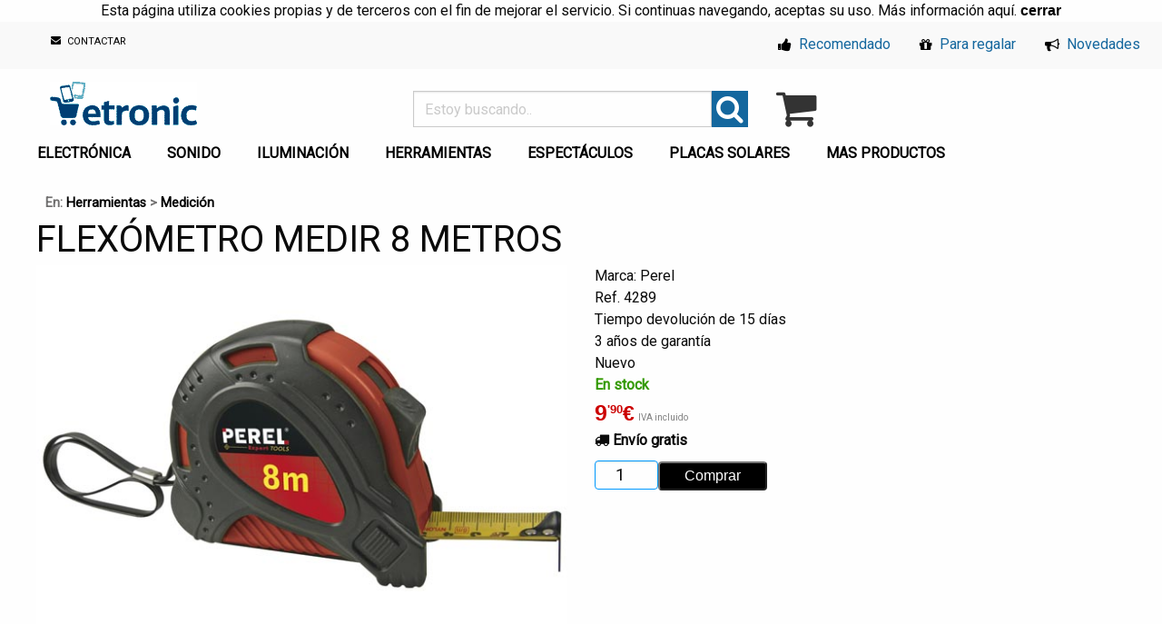

--- FILE ---
content_type: text/html; charset=UTF-8
request_url: https://www.etronic.es/produc/Medici%C3%B3n/FLEX%C3%93METRO-MEDIR-8-METROS-4289.html
body_size: 12219
content:
<!doctype html><html lang="es"><head><meta charset="utf-8"><meta name="robots" content="index,follow"/><meta name="Author" content="Etronic.es"/><link href="/imagenes/icono.ico" type="image/x-icon" rel="shortcut icon"/><meta name="description" content="<ul>
	<li>cinta de alta calidad con revestimiento en nylon</li>
	<li>carcasa con revestimiento de "/><meta property="og:url" content="https://www.etronic.es/produc/Medici%C3%B3n/FLEX%C3%93METRO-MEDIR-8-METROS-4289.html"/><meta property="og:type" content="venta.venta"/><meta property="fb:admins" content="251107568248575"/><meta property="og:title" content="🌟 FLEXÓMETRO MEDIR 8 METROS"/><meta property="og:description" content="cinta de alta calidad con revestimiento en nylon por 9,90€"/><meta property="og:image" content="https://www.etronic.es/img_productos/18/4289_1.jpg"/><meta name="twitter:site" content="@Etronic_es"/><meta name="twitter:creator" content="@Etronic_es"/><meta name="Keywords" content="Tienda electrónica, iluminación, sonido, show, maquina humo, burbujas, herramientas, pompas"/><title>FLEXÓMETRO MEDIR 8 METROS</title><meta name="viewport" content="width=device-width,initial-scale=1.0"/><link rel="stylesheet" href="https://www.etronic.es/css/foundation.min.css?1.1.5"/><link rel="stylesheet" href="/01.css?1.6.8"/><!-- Analytics --><script async src="https://www.googletagmanager.com/gtag/js?id=UA-825299-1"></script><script>window.dataLayer=window.dataLayer || [];function gtag(){dataLayer.push(arguments);}gtag('js',new Date());gtag('config','UA-825299-1',{'optimize_id':'GTM-PD2FMS2'});</script></head><body><script src="https://ajax.googleapis.com/ajax/libs/jquery/3.4.1/jquery.min.js"></script>
<aside id="avisoCookies" align="center">Esta página utiliza cookies propias y de terceros con el fin de mejorar el servicio. Si continuas navegando, aceptas su uso. Más información <a href="https://www.etronic.es/condiciones/" rel="nofollow">aquí</a>.
<button id="aceptarCookies"><a><b>cerrar</b></a></aside><div class="top-bar hide-for-small-only"><div class="top-bar-left"><ul class="menu"><li class="menu-text"><!--<span class="hide-for-small-only hide-for-medium-only">Atención al cliente:</span> <i class="fa fa-whatsapp green"></i> <span class="hide-for-small-only"></span>--> <span class="horario hide-for-small-only hide-for-medium-only"></span></li><li><a href="/contacto" class="conta hide-for-small-only"><i class="fa fa-envelope sobre"></i> CONTACTAR</a></li></ul></div><div class="top-bar-right"><ul class="menu"><li><a href="/recomendado" class="menucha"><i class="fa fa-thumbs-up ico"></i> Recomendado</a></li><li><a href="/para-regalar" class="menucha"><i class="fa fa-gift ico"></i> Para regalar</a></li><li><a href="/novedades" class="menucha"><i class="fa fa-bullhorn ico"></i> Novedades</a></li></ul></div></div><br class="hide-for-small-only">
<div class="row"><div class="medium-12 large-12 show-for-small-only menum" align="center"><i id="menumo" class="fa fa-bars fa-2x" style="float:left"></i> <a href="/"><img src="/imagenes/logot.png" alt="miles productos venta"/></a> <a href="/carrito.php"><i class="fa fa-shopping-cart carro fa-2x" title="Ver carro o terminar la compra" style="float:right"></i><span id="carrom"></span></a></div><div class="column medium-4 large-4 hide-for-small-only"><div class=""><a href="/"><img src="/imagenes/logot.png" alt="miles productos venta" class="logo"/></a></div>
<div class="membret hide-for-medium-only hide-for-small-only"></div></div><div class="column large-4"><form name="q" method="GET"><div class="input-group"><input name="q" type="search" class="input-group-field" placeholder=" Estoy buscando.." value="" minlength="3" pattern="[a-zA-ZñÑ0-9\s\-]+" required><div class="input-group-button"><button class="bbuscar"><i class="fa fa-search fa-2x"></i></button></div></div></form></div><div class="column large-4"><div id="carrit" class="hide-for-small-only"><div class="row"><div class="columns medium-2 large-2 small-2"><a href="/carrito.php"><i class="fa fa-shopping-cart carro fa-3x" title="Ver carro y terminar la compra"></i></a></div><div class="columns medium-10 large-10 small-10"></div></div></div></div></div><div class="row hide-for-small-only"><ul class="dropdown menu row medium-unstack" data-dropdown-menu><li><a href="/electronica">ELECTRÓNICA</a><ul class="menu subm"><li><a href=/Adaptadores-de-viaje/405>Adaptadores de viaje</a></li><li><a href=/Alimentadores/357>Alimentadores</a></li><li><a href=/Analizador-componentes/438>Analizador componentes</a></li><li><a href=/Antenas/283>Antenas</a></li><li><a href=/Arduino/546>Arduino</a></li><li><a href=/Baterias/500>Baterías</a></li><li><a href=/Bobinas/399>Bobinas</a></li><li><a href=/Cables/301>Cables</a></li><li><a href=/Cinta-adhesiva/534>Cinta adhesiva</a></li><li><a href=/Componentes-electronicos/532>Componentes electrónicos</a></li><li><a href=/Condensadores/498>Condensadores</a></li><li><a href=/Conectores/386>Conectores</a></li><li><a href=/Deporte-salud/267>Deporte salud</a></li><li><a href=/Detector-de-metales/426>Detector de metales</a></li><li><a href=/Diodos/363>Diodos</a></li><li><a href=/Domotica/353>Domótica</a></li><li><a href=/Equipos-de-comunicacion/393>Equipos de comunicación</a></li><li><a href=/Estaciones-meteorologicas/161>Estaciones meteorológicas</a></li><li><a href=/Europlacas/382>Europlacas</a></li><li><a href=/Fuente-de-alimentacion/525>Fuente de alimentación</a></li><li><a href=/Fusibles/285>Fusibles</a></li><li><a href=/Herramientas/358>Herramientas</a></li><li><a href=/Impresora-3D/524>Impresora 3D</a></li><li><a href=/Instrumentos-de-medicion/307>Instrumentos de medición</a></li><li><a href=/Interruptor-conmutador/286>Interruptor conmutador</a></li><li><a href=/Mando/609>Mando</a></li><li><a href=/Mensajes-rodantes/156>Mensajes rodantes</a></li><li><a href=/Pilas-y-cargadores/265>Pilas y cargadores</a></li><li><a href=/Piloto-led/460>Piloto led</a></li><li><a href=/Regletas-alargaderas/354>Regletas alargaderas</a></li><li><a href=/Reles/547>Relés</a></li><li><a href=/Relojes/585>Relojes</a></li><li><a href=/Relojes-despertadores/375>Relojes despertadores</a></li><li><a href=/Resistencias/359>Resistencias</a></li><li><a href=/Robotica/589>Robótica</a></li><li><a href=/Semiconductores-y-sensores/436>Semiconductores y sensores</a></li><li><a href=/Soldadores/312>Soldadores</a></li><li><a href=/Walkie-talkies/288>Walkie talkies</a></li></ul></li><li><a href="/sonido">SONIDO</a><ul class="menu subm"><li><a href=/-Equipos-de-sonido/274> Equipos de sonido</a></li><li><a href=/Altavoces/137>Altavoces</a></li><li><a href=/Altavoces-amplificados/240>Altavoces amplificados</a></li><li><a href=/Altavoces-empotrables/419>Altavoces empotrables</a></li><li><a href=/Altavoces-pasivos/473>Altavoces pasivos</a></li><li><a href=/Altavoces-subwoofer/324>Altavoces subwoofer</a></li><li><a href=/Amplificador-de-auriculares/492>Amplificador de auriculares</a></li><li><a href=/Amplificadores/176>Amplificadores</a></li><li><a href=/Antiacople/490>Antiacople</a></li><li><a href=/Auriculares/154>Auriculares</a></li><li><a href=/Cables/198>Cables</a></li><li><a href=/Conectores/284>Conectores</a></li><li><a href=/Controlador-MIDI/486>Controlador MIDI</a></li><li><a href=/Convertidores/491>Convertidores</a></li><li><a href=/Ecualizadores/242>Ecualizadores</a></li><li><a href=/Equipos-portatiles/440>Equipos portátiles</a></li><li><a href=/Fundas-altavoz/304>Fundas altavoz</a></li><li><a href=/Grabadoras-digitales/461>Grabadoras digitales</a></li><li><a href=/Instrumentos/484>Instrumentos</a></li><li><a href=/Instrumentos-accesorios/485>Instrumentos accesorios</a></li><li><a href=/Instrumentos-soportes/282>Instrumentos soportes</a></li><li><a href=/Lectores-de-CD-MP3-Vinilo/245>Lectores de CD MP3 Vinilo</a></li><li><a href=/Megafonia/427>Megafonia</a></li><li><a href=/Megafonos/280>Megáfonos</a></li><li><a href=/Mesas-mezclas/158>Mesas mezclas</a></li><li><a href=/Mesas-mezclas-amplificadas/421>Mesas mezclas amplificadas</a></li><li><a href=/Mesas-mezclas-gran-formato/470>Mesas mezclas gran formato</a></li><li><a href=/Mesas-mezclas-para-Dj/472>Mesas mezclas para Dj</a></li><li><a href=/Microfonos/202>Micrófonos</a></li><li><a href=/Microfonos-inalambricos/287>Micrófonos inalámbricos</a></li><li><a href=/Microfonos-soportes/366>Micrófonos soportes</a></li><li><a href=/Minicadenas-HIFI/445>Minicadenas HIFI</a></li><li><a href=/Procesadores-mulitefectos/487>Procesadores mulitefectos</a></li><li><a href=/Racks/290>Racks</a></li><li><a href=/Radios/548>Radios</a></li><li><a href=/Rejillas-altavoz/199>Rejillas altavoz</a></li><li><a href=/Reproductor-de-MP3/403>Reproductor de MP3</a></li><li><a href=/Sonorizacion-DJ/396>Sonorización DJ</a></li><li><a href=/Soportes-altavoz/163>Soportes altavoz</a></li></ul></li><li><a href="/iluminacion-espectacular">ILUMINACIÓN</a><ul class="menu subm"><li><a href=/Bombillas-bajo-consumo/273>Bombillas bajo consumo</a></li><li><a href=/Bombillas-colores/410>Bombillas colores</a></li><li><a href=/Bombillas-halogenas/417>Bombillas halógenas</a></li><li><a href=/Bombillas-LED/308>Bombillas LED</a></li><li><a href=/Cabezas-moviles/249>Cabezas móviles</a></li><li><a href=/Cables/302>Cables</a></li><li><a href=/Control-de-iluminacion/238>Control de iluminación</a></li><li><a href=/Decorativa-y-festiva/320>Decorativa y festiva</a></li><li><a href=/Efectos-estroboscopios/246>Efectos estroboscopios</a></li><li><a href=/EFECTOS-iluminacion/299>EFECTOS iluminación</a></li><li><a href=/Efectos-laser/300>Efectos láser</a></li><li><a href=/Efectos-luz-negra/310>Efectos luz negra</a></li><li><a href=/Fluorescentes/377>Fluorescentes</a></li><li><a href=/FOCOS/317>FOCOS</a></li><li><a href=/Focos-colores/501>Focos colores</a></li><li><a href=/Fuentes-de-alimentacion/369>Fuentes de alimentación</a></li><li><a href=/Lamparas/509>Lamparas</a></li><li><a href=/Lamparas-con-lupa/333>Lamparas con lupa</a></li><li><a href=/LED/586>LED</a></li><li><a href=/Linternas/264>Linternas</a></li><li><a href=/Piscina/510>Piscina</a></li><li><a href=/Plafones/319>Plafones</a></li><li><a href=/Solar/376>Solar</a></li><li><a href=/Soportes/164>Soportes</a></li><li><a href=/Tiras-de-LEDs/411>Tiras de LEDs</a></li></ul><li><a href="/herramientas-taller">HERRAMIENTAS</a><ul class="menu subm"><li><a href=/Alicates/453>Alicates</a></li><li><a href=/Barbacoa/584>Barbacoa</a></li><li><a href=/Bricolaje/542>Bricolaje</a></li><li><a href=/Buzones/523>Buzones</a></li><li><a href=/Cajas-herramientas/415>Cajas herramientas</a></li><li><a href=/Calefaccion/522>Calefacción</a></li><li><a href=/Carpas-y-velas/326>Carpas y velas</a></li><li><a href=/Carretillas/529>Carretillas</a></li><li><a href=/Cinta-amarre/561>Cinta amarre</a></li><li><a href=/Destornilladores/457>Destornilladores</a></li><li><a href=/Equipos-de-taller/316>Equipos de taller</a></li><li><a href=/Escaleras/611>Escaleras</a></li><li><a href=/Fontaneria/503>Fontanería</a></li><li><a href=/Herramientas/347>Herramientas</a></li><li><a href=/Jardineria/325>Jardinería</a></li><li><a href=/Maquinaria-agricola-/569>Maquinaria agrícola </a></li><li><a href=/Medicion/327>Medición</a></li><li><a href=/Monturas/591>Monturas</a></li><li><a href=/Muebles-jardin/574>Muebles jardín</a></li><li><a href=/Obra/373>Obra</a></li><li><a href=/Organizadores/507>Organizadores</a></li><li><a href=/Paqueteria/588>Paquetería</a></li><li><a href=/Percheros/335>Percheros</a></li><li><a href=/Pintura/514>Pintura</a></li><li><a href=/Repelentes/331>Repelentes</a></li><li><a href=/Seguridad/580>Seguridad</a></li><li><a href=/Senalizacion/515>Señalización</a></li><li><a href=/Soldadores/576>Soldadores</a></li><li><a href=/Taladros/531>Taladros</a></li><li><a href=/Tijeras/512>Tijeras</a></li></ul></li><li><a href="/maquina-humo-burbujas-nieve">ESPECTÁCULOS</a><ul class="menu subm"><li><a href=/Confeti/443>Confeti</a></li><li><a href=/Fragancias/306>Fragancias</a></li><li><a href=/Maquinas-burbujas-pompas/200>Máquinas burbujas pompas</a></li><li><a href=/Maquinas-de-viento/538>Máquinas de viento</a></li><li><a href=/Maquinas-humo-niebla/171>Máquinas humo niebla</a></li><li><a href=/Maquinas-nieve/237>Máquinas nieve</a></li></ul></li><li><a href="/placas-solares">PLACAS SOLARES</a><ul class="menu subm"><li><a href=/Baterias/409>Baterias</a></li><li><a href=/Cables/388>Cables</a></li><li><a href=/Inversores-convertidores/279>Inversores convertidores</a></li><li><a href=/Mini-placas-solares/278>Mini placas solares</a></li><li><a href=/Placas-solares/277>Placas solares</a></li><li><a href=/Regulador-de-tension/406>Regulador de tensión</a></li></ul></li><li><a href="/productos" class="menuizemd">MAS PRODUCTOS</a><ul class="menu subm"><li><a href=/alarmas-vigilancia>Alarmas vigilancia</a><ul class='submenu menu vertical subm' data-submenu><li><a href=/Accesorios-camaras/530>Accesorios cámaras</a></li><li><a href=/Alarmas/261>Alarmas</a></li><li><a href=/Cables/387>Cables</a></li><li><a href=/Cajas-fuertes/520>Cajas fuertes</a></li><li><a href=/Camaras/262>Cámaras</a></li><li><a href=/Camaras-espia/351>Cámaras espía</a></li><li><a href=/Camaras-IP/365>Cámaras IP</a></li><li><a href=/Marcadores-automaticos/322>Marcadores automáticos</a></li><li><a href=/Monitores/420>Monitores</a></li><li><a href=/Monopatines-electricos/587>Monopatines eléctricos</a></li><li><a href=/Objetivos/381>Objetivos</a></li><li><a href=/Timbres/504>Timbres</a></li><li><a href=/Videograbadoras/314>Videograbadoras</a></li><li><a href=/Videoporteros/298>Videoporteros</a></li></ul></li><li><a href=/consolas>Consolas</a><ul class='submenu menu vertical subm' data-submenu><li><a href=/Juegos/603>Juegos</a></li><li><a href=/PlayStation-4-PS4/604>PlayStation 4 PS4</a></li><li><a href=/PlayStation-5-PS5/605>PlayStation 5 PS5</a></li></ul></li><li><a href=/electrodomesticos>Electrodomésticos</a><ul class='submenu menu vertical subm' data-submenu><li><a href=/Amasadoras/349>Amasadoras</a></li><li><a href=/Aspiradoras/340>Aspiradoras</a></li><li><a href=/Bano/236>Baño</a></li><li><a href=/Belleza/606>Belleza</a></li><li><a href=/Calefaccion/321>Calefacción</a></li><li><a href=/Cocina/451>Cocina</a></li><li><a href=/Difusor-Aroma/610>Difusor Aroma</a></li><li><a href=/Limpiador-ultrasonico/272>Limpiador ultrasónico</a></li><li><a href=/Picadoras/141>Picadoras</a></li><li><a href=/Ventiladores/505>Ventiladores</a></li></ul></li><li><a href=/fotografia>Fotografía</a><ul class='submenu menu vertical subm' data-submenu><li><a href=/Accesorios/454>Accesorios</a></li><li><a href=/Estudio/413>Estudio</a></li><li><a href=/Tripode-para-camara/412>Trípode para cámara</a></li></ul></li><li><a href=/informatica>Informática</a><ul class='submenu menu vertical subm' data-submenu><li><a href=/Accesorios/424>Accesorios</a></li><li><a href=/Alimentadores/430>Alimentadores</a></li><li><a href=/Almacenamiento/402>Almacenamiento</a></li><li><a href=/Altavoces/348>Altavoces</a></li><li><a href=/Auriculares/549>Auriculares</a></li><li><a href=/Cables/337>Cables</a></li><li><a href=/Cartuchos/592>Cartuchos</a></li><li><a href=/Consolas/433>Consolas</a></li><li><a href=/Gadgets/572>Gadgets</a></li><li><a href=/Impresoras/414>Impresoras</a></li><li><a href=/Limpieza/398>Limpieza</a></li><li><a href=/Maletines/437>Maletines</a></li><li><a href=/Monitores/579>Monitores</a></li><li><a href=/Ordenador-portatil/309>Ordenador portatil</a></li><li><a href=/Ratones/432>Ratones</a></li><li><a href=/Redes/556>Redes</a></li><li><a href=/Router/581>Router</a></li><li><a href=/SAI-UPS/368>SAI UPS</a></li><li><a href=/Software/618>Software</a></li><li><a href=/Ventiladores/552>Ventiladores</a></li></ul></li><li><a href=/instrumentos-musicales>Instrumentos musicales</a><ul class='submenu menu vertical subm' data-submenu><li><a href=/Amplificadores-guitarra/483>Amplificadores guitarra</a></li><li><a href=/Caja-de-ritmos/613>Caja de ritmos</a></li><li><a href=/Complementos/583>Complementos</a></li><li><a href=/Pedales/560>Pedales</a></li><li><a href=/Pianos/535>Pianos</a></li><li><a href=/Secuenciadores/612>Secuenciadores</a></li><li><a href=/Sintetizadores-Teclado/537>Sintetizadores Teclado</a></li><li><a href=/Teclados/469>Teclados</a></li><li><a href=/Teclados-Interactivos/536>Teclados Interactivos</a></li></ul></li><li><a href=/juguetes>Juguetes</a><ul class='submenu menu vertical subm' data-submenu><li><a href=/Ciencia/590>Ciencia</a></li><li><a href=/Clicks-playmobil/513>Clicks playmobil</a></li><li><a href=/Drones/521>Drones</a></li><li><a href=/Electronicos/344>Electrónicos</a></li><li><a href=/Puzzles/544>Puzzles</a></li><li><a href=/Solares/571>Solares</a></li></ul></li><li><a href=/moviles>Móviles</a><ul class='submenu menu vertical subm' data-submenu><li><a href=/Altavoces/553>Altavoces</a></li><li><a href=/Auriculares/550>Auriculares</a></li><li><a href=/Baterias/577>Baterias</a></li><li><a href=/Cargadores/551>Cargadores</a></li><li><a href=/Fundas-movil/568>Fundas móvil</a></li><li><a href=/Fundas-tablet/557>Fundas tablet</a></li><li><a href=/Gadgets/554>Gadgets</a></li><li><a href=/iPhone/428>iPhone</a></li><li><a href=/Limpieza/575>Limpieza</a></li><li><a href=/Protector-Pantalla/617>Protector Pantalla</a></li><li><a href=/Reloj-Inteligente/541>Reloj Inteligente</a></li><li><a href=/Smartphones/446>Smartphones</a></li><li><a href=/Soportes/562>Soportes</a></li><li><a href=/Tablets/444>Tablets</a></li><li><a href=/Telefono-Movil/582>Teléfono Móvil</a></li></ul></li><li><a href=/recambios>Repuestos</a><ul class='submenu menu vertical subm' data-submenu><li><a href=/Coche/608>Coche</a></li><li><a href=/Consolas/600>Consolas</a></li><li><a href=/Electrodomesticos/578>Electrodomésticos</a></li><li><a href=/Iphone/564>Iphone</a></li><li><a href=/Ordenador/567>Ordenador</a></li><li><a href=/Ordenador-portatil/565>Ordenador portátil</a></li><li><a href=/Patinete/602>Patinete</a></li><li><a href=/Smartphone/563>Smartphone</a></li><li><a href=/Tablet/570>Tablet</a></li><li><a href=/Television/566>Televisión</a></li></ul></li><li><a href=/ropa>Ropa</a><ul class='submenu menu vertical subm' data-submenu><li><a href=/Crocs/619>Crocs</a></li></ul></li><li><a href=/televisores>Televisión</a><ul class='submenu menu vertical subm' data-submenu><li><a href=/Accesorios/468>Accesorios</a></li><li><a href=/Emisores-receptores/401>Emisores receptores</a></li><li><a href=/HDMI/441>HDMI</a></li><li><a href=/Home-cinema/384>Home cinema</a></li><li><a href=/Receptor-TDT/345>Receptor TDT</a></li><li><a href=/Reproductor-DVD/439>Reproductor DVD</a></li><li><a href=/Soportes/374>Soportes</a></li><li><a href=/Televisor-LED/364>Televisor LED</a></li></ul></li><li><a href=//varios>Varios</a><ul class='submenu menu vertical subm' data-submenu><li><a href=/Varios/616>Varios</a></li></ul></li><li><a href=/coche-moto-bici>Vehículos</a><ul class='submenu menu vertical subm' data-submenu><li><a href=/Altavoces/250>Altavoces</a></li><li><a href=/Bicicleta/480>Bicicleta</a></li><li><a href=/Bicicleta-electrica/526>Bicicleta eléctrica</a></li><li><a href=/Coche/528>Coche</a></li><li><a href=/Fusibles/380>Fusibles</a></li><li><a href=/Herramientas/330>Herramientas</a></li><li><a href=/Iluminacion-bicicleta/408>Iluminación bicicleta</a></li><li><a href=/Inversores-convertidores/407>Inversores convertidores</a></li><li><a href=/Lampara-leds/379>Lámpara leds</a></li><li><a href=/Limpieza/260>Limpieza</a></li><li><a href=/Moto/496>Moto</a></li><li><a href=/Patinetes-electricos/540>Patinetes eléctricos</a></li><li><a href=/Radio/545>Radio</a></li><li><a href=/Sensor/539>Sensor</a></li><li><a href=/Sensor-aparcamiento/495>Sensor aparcamiento</a></li><li><a href=/Transformadores/251>Transformadores</a></li></ul></li><li><a href=/videocamaras>Videocámaras</a><ul class='submenu menu vertical subm' data-submenu><li><a href=/3D/463>3D</a></li><li><a href=/Accesorios/464>Accesorios</a></li><li><a href=/Baterias/394>Baterías</a></li><li><a href=/Cables/338>Cables</a></li><li><a href=/Conexiones/465>Conexiones</a></li><li><a href=/Deportivas/456>Deportivas</a></li><li><a href=/Profesionales/458>Profesionales</a></li><li><a href=/Videocamaras-digitales/336>Videocámaras digitales</a></li></ul></li><li><a href=/videoproyectores>Videoproyectores</a><ul class='submenu menu vertical subm' data-submenu><li><a href=/3D/452>3D</a></li><li><a href=/Home-cinema/293>Home cinema</a></li><li><a href=/Pantalla/596>Pantalla</a></li></ul></li></ul></li></ul></div><div id="menum"><ul class="menu vertical nested"><li><a href="/recomendado"><i class="fa fa-thumbs-up ico"></i> Recomendado</a></li><li><a href="/para-regalar"><i class="fa fa-gift ico"></i> Para regalar</a></li><li><a href="/novedades"><i class="fa fa-bullhorn ico"></i> Novedades</a></li><li><a href="\login.php"><i class="fa fa-user ico"></i> Mi Cuenta</a></li></ul><ul class="vertical menu" data-accordion-menu><li><a href=/alarmas-vigilancia>Alarmas vigilancia</a><ul class='menu vertical nested'><li><a href=/Accesorios-camaras/530>Accesorios cámaras</a></li><li><a href=/Alarmas/261>Alarmas</a></li><li><a href=/Cables/387>Cables</a></li><li><a href=/Cajas-fuertes/520>Cajas fuertes</a></li><li><a href=/Camaras/262>Cámaras</a></li><li><a href=/Camaras-espia/351>Cámaras espía</a></li><li><a href=/Camaras-IP/365>Cámaras IP</a></li><li><a href=/Marcadores-automaticos/322>Marcadores automáticos</a></li><li><a href=/Monitores/420>Monitores</a></li><li><a href=/Monopatines-electricos/587>Monopatines eléctricos</a></li><li><a href=/Objetivos/381>Objetivos</a></li><li><a href=/Timbres/504>Timbres</a></li><li><a href=/Videograbadoras/314>Videograbadoras</a></li><li><a href=/Videoporteros/298>Videoporteros</a></li></ul><li><a href=/consolas>Consolas</a><ul class='menu vertical nested'><li><a href=/Juegos/603>Juegos</a></li><li><a href=/PlayStation-4-PS4/604>PlayStation 4 PS4</a></li><li><a href=/PlayStation-5-PS5/605>PlayStation 5 PS5</a></li></ul><li><a href=/electrodomesticos>Electrodomésticos</a><ul class='menu vertical nested'><li><a href=/Amasadoras/349>Amasadoras</a></li><li><a href=/Aspiradoras/340>Aspiradoras</a></li><li><a href=/Bano/236>Baño</a></li><li><a href=/Belleza/606>Belleza</a></li><li><a href=/Calefaccion/321>Calefacción</a></li><li><a href=/Cocina/451>Cocina</a></li><li><a href=/Difusor-Aroma/610>Difusor Aroma</a></li><li><a href=/Limpiador-ultrasonico/272>Limpiador ultrasónico</a></li><li><a href=/Picadoras/141>Picadoras</a></li><li><a href=/Ventiladores/505>Ventiladores</a></li></ul><li><a href=/electronica>Electrónica</a><ul class='menu vertical nested'><li><a href=/Adaptadores-de-viaje/405>Adaptadores de viaje</a></li><li><a href=/Alimentadores/357>Alimentadores</a></li><li><a href=/Analizador-componentes/438>Analizador componentes</a></li><li><a href=/Antenas/283>Antenas</a></li><li><a href=/Arduino/546>Arduino</a></li><li><a href=/Baterias/500>Baterías</a></li><li><a href=/Bobinas/399>Bobinas</a></li><li><a href=/Cables/301>Cables</a></li><li><a href=/Cinta-adhesiva/534>Cinta adhesiva</a></li><li><a href=/Componentes-electronicos/532>Componentes electrónicos</a></li><li><a href=/Condensadores/498>Condensadores</a></li><li><a href=/Conectores/386>Conectores</a></li><li><a href=/Deporte-salud/267>Deporte salud</a></li><li><a href=/Detector-de-metales/426>Detector de metales</a></li><li><a href=/Diodos/363>Diodos</a></li><li><a href=/Domotica/353>Domótica</a></li><li><a href=/Equipos-de-comunicacion/393>Equipos de comunicación</a></li><li><a href=/Estaciones-meteorologicas/161>Estaciones meteorológicas</a></li><li><a href=/Europlacas/382>Europlacas</a></li><li><a href=/Fuente-de-alimentacion/525>Fuente de alimentación</a></li><li><a href=/Fusibles/285>Fusibles</a></li><li><a href=/Herramientas/358>Herramientas</a></li><li><a href=/Impresora-3D/524>Impresora 3D</a></li><li><a href=/Instrumentos-de-medicion/307>Instrumentos de medición</a></li><li><a href=/Interruptor-conmutador/286>Interruptor conmutador</a></li><li><a href=/Mando/609>Mando</a></li><li><a href=/Mensajes-rodantes/156>Mensajes rodantes</a></li><li><a href=/Pilas-y-cargadores/265>Pilas y cargadores</a></li><li><a href=/Piloto-led/460>Piloto led</a></li><li><a href=/Regletas-alargaderas/354>Regletas alargaderas</a></li><li><a href=/Reles/547>Relés</a></li><li><a href=/Relojes/585>Relojes</a></li><li><a href=/Relojes-despertadores/375>Relojes despertadores</a></li><li><a href=/Resistencias/359>Resistencias</a></li><li><a href=/Robotica/589>Robótica</a></li><li><a href=/Semiconductores-y-sensores/436>Semiconductores y sensores</a></li><li><a href=/Soldadores/312>Soldadores</a></li><li><a href=/Walkie-talkies/288>Walkie talkies</a></li></ul><li><a href=/maquina-humo-burbujas-nieve>Espectáculos</a><ul class='menu vertical nested'><li><a href=/Confeti/443>Confeti</a></li><li><a href=/Fragancias/306>Fragancias</a></li><li><a href=/Maquinas-burbujas-pompas/200>Máquinas burbujas pompas</a></li><li><a href=/Maquinas-de-viento/538>Máquinas de viento</a></li><li><a href=/Maquinas-humo-niebla/171>Máquinas humo niebla</a></li><li><a href=/Maquinas-nieve/237>Máquinas nieve</a></li></ul><li><a href=/fotografia>Fotografía</a><ul class='menu vertical nested'><li><a href=/Accesorios/454>Accesorios</a></li><li><a href=/Estudio/413>Estudio</a></li><li><a href=/Tripode-para-camara/412>Trípode para cámara</a></li></ul><li><a href=/herramientas-taller>Herramientas</a><ul class='menu vertical nested'><li><a href=/Alicates/453>Alicates</a></li><li><a href=/Barbacoa/584>Barbacoa</a></li><li><a href=/Bricolaje/542>Bricolaje</a></li><li><a href=/Buzones/523>Buzones</a></li><li><a href=/Cajas-herramientas/415>Cajas herramientas</a></li><li><a href=/Calefaccion/522>Calefacción</a></li><li><a href=/Carpas-y-velas/326>Carpas y velas</a></li><li><a href=/Carretillas/529>Carretillas</a></li><li><a href=/Cinta-amarre/561>Cinta amarre</a></li><li><a href=/Destornilladores/457>Destornilladores</a></li><li><a href=/Equipos-de-taller/316>Equipos de taller</a></li><li><a href=/Escaleras/611>Escaleras</a></li><li><a href=/Fontaneria/503>Fontanería</a></li><li><a href=/Herramientas/347>Herramientas</a></li><li><a href=/Jardineria/325>Jardinería</a></li><li><a href=/Maquinaria-agricola-/569>Maquinaria agrícola </a></li><li><a href=/Medicion/327>Medición</a></li><li><a href=/Monturas/591>Monturas</a></li><li><a href=/Muebles-jardin/574>Muebles jardín</a></li><li><a href=/Obra/373>Obra</a></li><li><a href=/Organizadores/507>Organizadores</a></li><li><a href=/Paqueteria/588>Paquetería</a></li><li><a href=/Percheros/335>Percheros</a></li><li><a href=/Pintura/514>Pintura</a></li><li><a href=/Repelentes/331>Repelentes</a></li><li><a href=/Seguridad/580>Seguridad</a></li><li><a href=/Senalizacion/515>Señalización</a></li><li><a href=/Soldadores/576>Soldadores</a></li><li><a href=/Taladros/531>Taladros</a></li><li><a href=/Tijeras/512>Tijeras</a></li></ul><li><a href=/iluminacion-espectacular>Iluminación</a><ul class='menu vertical nested'><li><a href=/Bombillas-bajo-consumo/273>Bombillas bajo consumo</a></li><li><a href=/Bombillas-colores/410>Bombillas colores</a></li><li><a href=/Bombillas-halogenas/417>Bombillas halógenas</a></li><li><a href=/Bombillas-LED/308>Bombillas LED</a></li><li><a href=/Cabezas-moviles/249>Cabezas móviles</a></li><li><a href=/Cables/302>Cables</a></li><li><a href=/Control-de-iluminacion/238>Control de iluminación</a></li><li><a href=/Decorativa-y-festiva/320>Decorativa y festiva</a></li><li><a href=/Efectos-estroboscopios/246>Efectos estroboscopios</a></li><li><a href=/EFECTOS-iluminacion/299>EFECTOS iluminación</a></li><li><a href=/Efectos-laser/300>Efectos láser</a></li><li><a href=/Efectos-luz-negra/310>Efectos luz negra</a></li><li><a href=/Fluorescentes/377>Fluorescentes</a></li><li><a href=/FOCOS/317>FOCOS</a></li><li><a href=/Focos-colores/501>Focos colores</a></li><li><a href=/Fuentes-de-alimentacion/369>Fuentes de alimentación</a></li><li><a href=/Lamparas/509>Lamparas</a></li><li><a href=/Lamparas-con-lupa/333>Lamparas con lupa</a></li><li><a href=/LED/586>LED</a></li><li><a href=/Linternas/264>Linternas</a></li><li><a href=/Piscina/510>Piscina</a></li><li><a href=/Plafones/319>Plafones</a></li><li><a href=/Solar/376>Solar</a></li><li><a href=/Soportes/164>Soportes</a></li><li><a href=/Tiras-de-LEDs/411>Tiras de LEDs</a></li></ul><li><a href=/informatica>Informática</a><ul class='menu vertical nested'><li><a href=/Accesorios/424>Accesorios</a></li><li><a href=/Alimentadores/430>Alimentadores</a></li><li><a href=/Almacenamiento/402>Almacenamiento</a></li><li><a href=/Altavoces/348>Altavoces</a></li><li><a href=/Auriculares/549>Auriculares</a></li><li><a href=/Cables/337>Cables</a></li><li><a href=/Cartuchos/592>Cartuchos</a></li><li><a href=/Consolas/433>Consolas</a></li><li><a href=/Gadgets/572>Gadgets</a></li><li><a href=/Impresoras/414>Impresoras</a></li><li><a href=/Limpieza/398>Limpieza</a></li><li><a href=/Maletines/437>Maletines</a></li><li><a href=/Monitores/579>Monitores</a></li><li><a href=/Ordenador-portatil/309>Ordenador portatil</a></li><li><a href=/Ratones/432>Ratones</a></li><li><a href=/Redes/556>Redes</a></li><li><a href=/Router/581>Router</a></li><li><a href=/SAI-UPS/368>SAI UPS</a></li><li><a href=/Software/618>Software</a></li><li><a href=/Ventiladores/552>Ventiladores</a></li></ul><li><a href=/instrumentos-musicales>Instrumentos musicales</a><ul class='menu vertical nested'><li><a href=/Amplificadores-guitarra/483>Amplificadores guitarra</a></li><li><a href=/Caja-de-ritmos/613>Caja de ritmos</a></li><li><a href=/Complementos/583>Complementos</a></li><li><a href=/Pedales/560>Pedales</a></li><li><a href=/Pianos/535>Pianos</a></li><li><a href=/Secuenciadores/612>Secuenciadores</a></li><li><a href=/Sintetizadores-Teclado/537>Sintetizadores Teclado</a></li><li><a href=/Teclados/469>Teclados</a></li><li><a href=/Teclados-Interactivos/536>Teclados Interactivos</a></li></ul><li><a href=/juguetes>Juguetes</a><ul class='menu vertical nested'><li><a href=/Ciencia/590>Ciencia</a></li><li><a href=/Clicks-playmobil/513>Clicks playmobil</a></li><li><a href=/Drones/521>Drones</a></li><li><a href=/Electronicos/344>Electrónicos</a></li><li><a href=/Puzzles/544>Puzzles</a></li><li><a href=/Solares/571>Solares</a></li></ul><li><a href=/libros>Libros</a><ul class='menu vertical nested'><li><a href=/Infantiles/615>Infantiles</a></li><li><a href=/Religiosos/614>Religiosos</a></li><li><a href=/Varios/620>Varios</a></li></ul><li><a href=/moviles>Móviles</a><ul class='menu vertical nested'><li><a href=/Altavoces/553>Altavoces</a></li><li><a href=/Auriculares/550>Auriculares</a></li><li><a href=/Baterias/577>Baterias</a></li><li><a href=/Cargadores/551>Cargadores</a></li><li><a href=/Fundas-movil/568>Fundas móvil</a></li><li><a href=/Fundas-tablet/557>Fundas tablet</a></li><li><a href=/Gadgets/554>Gadgets</a></li><li><a href=/iPhone/428>iPhone</a></li><li><a href=/Limpieza/575>Limpieza</a></li><li><a href=/Protector-Pantalla/617>Protector Pantalla</a></li><li><a href=/Reloj-Inteligente/541>Reloj Inteligente</a></li><li><a href=/Smartphones/446>Smartphones</a></li><li><a href=/Soportes/562>Soportes</a></li><li><a href=/Tablets/444>Tablets</a></li><li><a href=/Telefono-Movil/582>Teléfono Móvil</a></li></ul><li><a href=/placas-solares>Placas solares</a><ul class='menu vertical nested'><li><a href=/Baterias/409>Baterias</a></li><li><a href=/Cables/388>Cables</a></li><li><a href=/Inversores-convertidores/279>Inversores convertidores</a></li><li><a href=/Mini-placas-solares/278>Mini placas solares</a></li><li><a href=/Placas-solares/277>Placas solares</a></li><li><a href=/Regulador-de-tension/406>Regulador de tensión</a></li></ul><li><a href=/recambios>Repuestos</a><ul class='menu vertical nested'><li><a href=/Coche/608>Coche</a></li><li><a href=/Consolas/600>Consolas</a></li><li><a href=/Electrodomesticos/578>Electrodomésticos</a></li><li><a href=/Iphone/564>Iphone</a></li><li><a href=/Ordenador/567>Ordenador</a></li><li><a href=/Ordenador-portatil/565>Ordenador portátil</a></li><li><a href=/Patinete/602>Patinete</a></li><li><a href=/Smartphone/563>Smartphone</a></li><li><a href=/Tablet/570>Tablet</a></li><li><a href=/Television/566>Televisión</a></li></ul><li><a href=/ropa>Ropa</a><ul class='menu vertical nested'><li><a href=/Crocs/619>Crocs</a></li></ul><li><a href=/salud>Salud</a><ul class='menu vertical nested'><li><a href=/Abscesos/598>Abscesos</a></li><li><a href=/Acne/597>Acné</a></li><li><a href=/Huesos-y-cartilagios/601>Huesos y cartilagios</a></li><li><a href=/Lupus/599>Lupus</a></li><li><a href=/Unas/607>Uñas</a></li></ul><li><a href=/sonido>Sonido</a><ul class='menu vertical nested'><li><a href=/-Equipos-de-sonido/274> Equipos de sonido</a></li><li><a href=/Altavoces/137>Altavoces</a></li><li><a href=/Altavoces-amplificados/240>Altavoces amplificados</a></li><li><a href=/Altavoces-empotrables/419>Altavoces empotrables</a></li><li><a href=/Altavoces-pasivos/473>Altavoces pasivos</a></li><li><a href=/Altavoces-subwoofer/324>Altavoces subwoofer</a></li><li><a href=/Amplificador-de-auriculares/492>Amplificador de auriculares</a></li><li><a href=/Amplificadores/176>Amplificadores</a></li><li><a href=/Antiacople/490>Antiacople</a></li><li><a href=/Auriculares/154>Auriculares</a></li><li><a href=/Cables/198>Cables</a></li><li><a href=/Conectores/284>Conectores</a></li><li><a href=/Controlador-MIDI/486>Controlador MIDI</a></li><li><a href=/Convertidores/491>Convertidores</a></li><li><a href=/Ecualizadores/242>Ecualizadores</a></li><li><a href=/Equipos-portatiles/440>Equipos portátiles</a></li><li><a href=/Fundas-altavoz/304>Fundas altavoz</a></li><li><a href=/Grabadoras-digitales/461>Grabadoras digitales</a></li><li><a href=/Instrumentos/484>Instrumentos</a></li><li><a href=/Instrumentos-accesorios/485>Instrumentos accesorios</a></li><li><a href=/Instrumentos-soportes/282>Instrumentos soportes</a></li><li><a href=/Lectores-de-CD-MP3-Vinilo/245>Lectores de CD MP3 Vinilo</a></li><li><a href=/Megafonia/427>Megafonia</a></li><li><a href=/Megafonos/280>Megáfonos</a></li><li><a href=/Mesas-mezclas/158>Mesas mezclas</a></li><li><a href=/Mesas-mezclas-amplificadas/421>Mesas mezclas amplificadas</a></li><li><a href=/Mesas-mezclas-gran-formato/470>Mesas mezclas gran formato</a></li><li><a href=/Mesas-mezclas-para-Dj/472>Mesas mezclas para Dj</a></li><li><a href=/Microfonos/202>Micrófonos</a></li><li><a href=/Microfonos-inalambricos/287>Micrófonos inalámbricos</a></li><li><a href=/Microfonos-soportes/366>Micrófonos soportes</a></li><li><a href=/Minicadenas-HIFI/445>Minicadenas HIFI</a></li><li><a href=/Procesadores-mulitefectos/487>Procesadores mulitefectos</a></li><li><a href=/Racks/290>Racks</a></li><li><a href=/Radios/548>Radios</a></li><li><a href=/Rejillas-altavoz/199>Rejillas altavoz</a></li><li><a href=/Reproductor-de-MP3/403>Reproductor de MP3</a></li><li><a href=/Sonorizacion-DJ/396>Sonorización DJ</a></li><li><a href=/Soportes-altavoz/163>Soportes altavoz</a></li></ul><li><a href=/televisores>Televisión</a><ul class='menu vertical nested'><li><a href=/Accesorios/468>Accesorios</a></li><li><a href=/Emisores-receptores/401>Emisores receptores</a></li><li><a href=/HDMI/441>HDMI</a></li><li><a href=/Home-cinema/384>Home cinema</a></li><li><a href=/Receptor-TDT/345>Receptor TDT</a></li><li><a href=/Reproductor-DVD/439>Reproductor DVD</a></li><li><a href=/Soportes/374>Soportes</a></li><li><a href=/Televisor-LED/364>Televisor LED</a></li></ul><li><a href=/tocados>Tocados</a><ul class='menu vertical nested'><li><a href=/Nina/594>Niña</a></li></ul><li><a href=//varios>Varios</a><ul class='menu vertical nested'><li><a href=/Varios/616>Varios</a></li></ul><li><a href=/coche-moto-bici>Vehículos</a><ul class='menu vertical nested'><li><a href=/Altavoces/250>Altavoces</a></li><li><a href=/Bicicleta/480>Bicicleta</a></li><li><a href=/Bicicleta-electrica/526>Bicicleta eléctrica</a></li><li><a href=/Coche/528>Coche</a></li><li><a href=/Fusibles/380>Fusibles</a></li><li><a href=/Herramientas/330>Herramientas</a></li><li><a href=/Iluminacion-bicicleta/408>Iluminación bicicleta</a></li><li><a href=/Inversores-convertidores/407>Inversores convertidores</a></li><li><a href=/Lampara-leds/379>Lámpara leds</a></li><li><a href=/Limpieza/260>Limpieza</a></li><li><a href=/Moto/496>Moto</a></li><li><a href=/Patinetes-electricos/540>Patinetes eléctricos</a></li><li><a href=/Radio/545>Radio</a></li><li><a href=/Sensor/539>Sensor</a></li><li><a href=/Sensor-aparcamiento/495>Sensor aparcamiento</a></li><li><a href=/Transformadores/251>Transformadores</a></li></ul><li><a href=/videocamaras>Videocámaras</a><ul class='menu vertical nested'><li><a href=/3D/463>3D</a></li><li><a href=/Accesorios/464>Accesorios</a></li><li><a href=/Baterias/394>Baterías</a></li><li><a href=/Cables/338>Cables</a></li><li><a href=/Conexiones/465>Conexiones</a></li><li><a href=/Deportivas/456>Deportivas</a></li><li><a href=/Profesionales/458>Profesionales</a></li><li><a href=/Videocamaras-digitales/336>Videocámaras digitales</a></li></ul><li><a href=/videoproyectores>Videoproyectores</a><ul class='menu vertical nested'><li><a href=/3D/452>3D</a></li><li><a href=/Home-cinema/293>Home cinema</a></li><li><a href=/Pantalla/596>Pantalla</a></li></ul></ul></li></ul></div><br><link rel="stylesheet" href="https://www.etronic.es/03.css?1.1.8"/><div class="row"><div class="small-1 large-2"></div><div class="small-8 large-10"><h6>En: <a href="https://www.etronic.es/herramientas-taller">Herramientas</a> > <a href=https://www.etronic.es/Medicion/327><b>Medición</b></a></h6></div><h2>FLEXÓMETRO MEDIR 8 METROS</h2><div class="row"><div class="small-12 medium-6 large-6 columns"><a href="https://www.etronic.es/img_productos/18/4289_1.jpg" data-lightbox="roadtrip" data-title="FLEXÓMETRO MEDIR 8 METROS"><img src="https://www.etronic.es/img_productos/18/4289_1.jpg" alt="FLEXÓMETRO MEDIR 8 METROS" title="FLEXÓMETRO MEDIR 8 METROS" class="esque mySlides"/></a><a href="https://www.etronic.es/img_productos/18/4289_2.jpg" data-lightbox="roadtrip" data-title="FLEXÓMETRO MEDIR 8 METROS"><img src="https://www.etronic.es/img_productos/18/4289_2.jpg" alt="FLEXÓMETRO MEDIR 8 METROS" title="FLEXÓMETRO MEDIR 8 METROS" class="esque mySlides"/></a><div class="w3-row-padding w3-section"><div class="w3-col s4"><img src="https://www.etronic.es/img_productos/18/p4289_1.jpg" alt="FLEXÓMETRO MEDIR 8 METROS" width="100" class="mini w3-opacity w3-hover-opacity-off" title="FLEXÓMETRO MEDIR 8 METROS" onMouseOver="currentDiv(1)"/><img src="https://www.etronic.es/img_productos/18/p4289_2.jpg" alt="FLEXÓMETRO MEDIR 8 METROS" width="100" class="mini w3-opacity w3-hover-opacity-off" title="FLEXÓMETRO MEDIR 8 METROS" onMouseOver="currentDiv(2)"/></div></div><script>var slideIndex=1;showDivs(slideIndex);function plusDivs(n){showDivs(slideIndex+=n);}function currentDiv(n){showDivs(slideIndex=n);}function showDivs(n){var i;var x=document.getElementsByClassName("mySlides");var dots=document.getElementsByClassName("mini");if(n > x.length){slideIndex=1}if(n < 1){slideIndex=x.length}for(i=0; i < x.length;i++){x[i].style.display="none";}for(i=0; i < dots.length; i++){dots[i].className=dots[i].className.replace(" w3-opacity-off","");}x[slideIndex-1].style.display="block";dots[slideIndex-1].className +=" w3-opacity-off";}</script></div><div class="small-12 medium-6 large-6 columns"><span title='Marca: Perel' size='2' color='#0099FF'>Marca: Perel</span><br><span class="ref">Ref. 4289</span><br>
Tiempo devolución de 15 días<br> 
3 años de garantía<br><span title="Estado">Nuevo</span><br><b><span class=horas2>En stock</span></b><br><span class="precio" title="IVA incluido">9<span class=decimal>'90</span></span><span class="simboloe">€</span> <span class="iva">IVA incluido</span><br>
<i class='fa fa-truck'></i> <span class="usadonuevo" title="Envio penínsular."><b>Envío gratis</b></span><br><input type="number" class="cantidad" id="cant" title="Cantidad" value="1"/><script>
    document.addEventListener("DOMContentLoaded",() => {
        const buttons = document.querySelectorAll("button[name='talla_s']");
        buttons.forEach(btn => {
            btn.addEventListener("click", (e) => {
                buttons.forEach(b => b.classList.remove("selected"));
                btn.classList.add("selected");
            });
        });
    });
document.querySelectorAll(".talla-btn").forEach(function(btn){
    btn.addEventListener("click", function(e){
        e.preventDefault();
        let valor = this.value;
        let match = valor.match(/^([^\[]+)\[([^\]]+)\]$/);
        if (match){
            let talla = match[1];
            let productoId = match[2];
            let cookieName = productoId;
            document.cookie = cookieName + "=" + encodeURIComponent(talla) + "; path=/; max-age=" + (60*60*24*30);
        }
    });
});
</script><input type="button" class="comprar" id="comprar4289" title="Añadir al carro" value="Comprar" idp="4289" precio="9.9000022" cantidad="1"/><div id="anadi4289" class="anadid"></div></div>
</div><br>COMPARTIR:<div class="comp"><a href="https://www.facebook.com/sharer/sharer.php?u=https://www.etronic.es/produc/Medici%C3%B3n/FLEX%C3%93METRO-MEDIR-8-METROS-4289.html" title="Compartir en facebook" class="compartir" data-location="2" target="_blank"><i class="fa fa-facebook-square"></i></a> <a class="compartirt" href="http://x.com/share?url=https://www.etronic.es/produc/Medici%C3%B3n/FLEX%C3%93METRO-MEDIR-8-METROS-4289.html&via=Etronic_es&text=FLEXÓMETRO MEDIR 8 METROS" title="Compartir en X.com" data-location="2" target="_blank"><i class="fa fa-times"></i></a> <a href="whatsapp://send?text=www.etronic.es/produc/Medici%C3%B3n/FLEX%C3%93METRO-MEDIR-8-METROS-4289.html" data-action="share/whatsapp/share"><i class="fa fa-whatsapp fa-3x whatsapp show-for-small-only"></i></a></div><div class="caract">Características</div><div class="caracte"><ul><br />
	<li>cinta de alta calidad con revestimiento en nylon</li><br />
	<li>carcasa con revestimiento de goma</li><br />
	<li>2 botones de bloqueo</li><br />
	<li>correa de muñeca</li><br />
</ul><br />
<br />
<h4>Especificaciones</h4><br />
<br />
<ul><br />
	<li>longitud: 8 m</li><br />
	<li>anchura: 25 mm</li><br />
	<li>peso: 450 g</li><br />
</ul><br />
<br><br>HRUT8PRO</div><br><h4 align="center"><b>Otros usuarios también compraron</b></h4><br><div class="row"></div><div class=row><div class="columns large-2 medium-3" align="center"><a href="https://www.etronic.es/Vehiculos/Coche/ALIMENTACION-PORTATIL-COCHE-12V-24V-90W-USB-6270.html"><img src="https://www.etronic.es/img_productos/p6270_1.jpg" alt="ALIMENTACIÓN PORTATIL COCHE 12V-24V 90W USB" width="150" height="150" title="ALIMENTACIÓN PORTATIL COCHE 12V-24V 90W USB" class="imgp"/><span class="precioof">29<span class='decimall'>'90</span></span><span class="simboloee">€</span></a></div><div class="columns large-2 medium-3" align="center"><a href="https://www.etronic.es/Herramientas/Cajas-herramientas/MALETA-DE-HERRAMIENTAS-DE-ALUMINIO-455-X-330-X-165MM-5906.html"><img src="https://www.etronic.es/img_productos/p5906_1.jpg" alt="MALETA DE HERRAMIENTAS DE ALUMINIO 455 X 330 X 165MM" width="150" height="150" title="MALETA DE HERRAMIENTAS DE ALUMINIO 455 X 330 X 165MM" class="imgp"/><span class="precioof">42</span><span class="simboloee">€</span></a></div><div class="columns large-2 medium-3" align="center"><a href="https://www.etronic.es/Iluminacion/Linternas/LINTERNA-MINI-LED-ULTRA-BRILLANTE-BOLSILLO-LLAVERO-7317.html"><img src="https://www.etronic.es/img_productos/p7317_1.jpg" alt="LINTERNA MINI LED ULTRA BRILLANTE BOLSILLO LLAVERO" width="150" height="150" title="LINTERNA MINI LED ULTRA BRILLANTE BOLSILLO LLAVERO" class="imgp"/><span class="precioof">1<span class='decimall'>'90</span></span><span class="simboloee">€</span></a></div><div class="columns large-2 medium-3" align="center"><a href="https://www.etronic.es/Vehiculos/Bicicleta/SOPORTE-DE-PARED-PARA-BICICLETAS-CUELGA-BICI-9474.html"><img src="https://www.etronic.es/img_productos/p9474_1.jpg" alt="SOPORTE DE PARED PARA BICICLETAS CUELGA BICI" width="150" height="150" title="SOPORTE DE PARED PARA BICICLETAS CUELGA BICI" class="imgp"/><span class="precioof">13<span class='decimall'>'90</span></span><span class="simboloee">€</span></a></div><div class="columns large-2 medium-3" align="center"><a href="https://www.etronic.es/Iluminacion/Decorativa-y-festiva/LAMPARA-LED-DE-AMBIENTE-10626.html"><img src="https://www.etronic.es/img_productos/p10626_1.jpg" alt="LÁMPARA LED DE AMBIENTE" width="150" height="150" title="LÁMPARA LED DE AMBIENTE" class="imgp"/><span class="precioof">8<span class='decimall'>'90</span></span><span class="simboloee">€</span></a></div><div class="columns large-2 medium-3" align="center"><a href="https://www.etronic.es/Espectaculos/Maquinas-humo-niebla/GARRAFA-LIQUIDO-DE-HUMO-5-LITROS-PARA-TODAS-LAS-MAQUINAS-2931.html"><img src="https://www.etronic.es/img_productos/p2931_1.jpg" alt="GARRAFA LÍQUIDO DE HUMO 5 LITROS PARA TODAS LAS MAQUINAS" width="150" height="150" title="GARRAFA LÍQUIDO DE HUMO 5 LITROS PARA TODAS LAS MAQUINAS" class="imgp"/><span class="precioof">16<span class='decimall'>'90</span></span><span class="simboloee">€</span></a></div></div>
<br>
<div style="clear:both"></div><div id="contenedor" align="center"><b>Pregunta sobre este artículo</b>
  <input type="text" name="nombre_s" placeholder="Nombre" class="form" size="25" id="nombre"/><div id="errorn" style="display:none" class="errorr">Escribe tu nombre</div><input type="text" name="email_s" placeholder="Tu email" class="form" size="25" id="email_st"/><div id="errore" style="display:none" class="errorr">Correo incorrecto</div><textarea name="texto" placeholder="Consulta" id="consulta" class="formm"></textarea><div id="errorc" style="display:none" class="errorr">Escribe tu consulta</div><input type="submit" value="Enviar" class="entrar" onclick="cargarContenido();"/><input type="hidden" name="id1" id="id1" value="4289"/></div>  <div id="comprara"><b>FLEXÓMETRO MEDIR 8 METROS</b><div class="precio" title="IVA incluido" style="float:right">9<span class=decimal>'90</span><span class="simboloe">€</span> <input type="button" id="comprar4289" value="Comprar" class="comprar" idp="4289" precio="9.9000022" cantidad="1"/><div id="anadi" class="anadid"></div></div>
<div class="usadonuevo" title="Envio penínsular.">Envío gratis!</div></div></div></div></div></div><script>function cargarContenido(){t1=document.getElementById('nombre').value;t2=document.getElementById('email_st').value;t3=document.getElementById('consulta').value;id=document.getElementById('id1').value;ok=0;
if(t1.length < 3){document.getElementById('errorn').style.display='block';var name=document.getElementById("nombre");
name.classList.add("error");ok=1;}else{document.getElementById('nombre').className='form'
document.getElementById('errorn').style.display='none';}
expr=/^([a-zA-Z0-9_\.\-])+\@(([a-zA-Z0-9\-])+\.)+([a-zA-Z0-9]{2,4})+$/;
if(!expr.test(t2)){document.getElementById('errore').style.display='block';var email=document.getElementById("email_st");
email.classList.add("error");ok=1;}else{document.getElementById('email_st').className='form'
document.getElementById('errore').style.display='none';}
if(t3.length <=7){document.getElementById('errorc').style.display='block';var consulta=document.getElementById("consulta");
consulta.classList.add("error");ok=1;}else{document.getElementById('consulta').className='formo'
document.getElementById('errorc').style.display='none';}
if(ok==0){var contenedor=document.getElementById('contenedor');
ajax=nuevoAjax();ajax.open("GET","/consulta.php?nombre_s="+t1+"&email_s="+t2+"&texto="+t3+"&id="+id+"&e=1",true);
ajax.onreadystatechange=function(){if(ajax.readyState==4){contenedor.innerHTML=ajax.responseText}}
ajax.setRequestHeader("Content-Type","application/x-www-form-urlencoded");ajax.send(null)}}</script>
<script>
function checkCookieLaw(){
if(window.localStorage.getItem('cookieLawKeyMiWeb'))
{$('#avisoCookies').hide();}}
checkCookieLaw();
$('#aceptarCookies').on("click",function(){
$('#avisoCookies').hide();
});	
$(document).ready(function(){window.localStorage.setItem('cookieLawKeyMiWeb',false);$("#menumo").on('click',function(){$("#menum").toggle();})	
$("#cant").on('change',function(){$(this).next().attr("cantidad",$(this).val());});$("#mostrarfp").click(function(){$("#fpagof").show();$("#datosf").hide()});$(window).scroll(function(){if($(this).scrollTop() > 200){$('.go-top').fadeIn(200);}else{$('.go-top').fadeOut(200);}});$('.go-top').click(function(event){event.preventDefault();$('html,body').animate({scrollTop:0},300);})
//BARRA COMPRAR
$(window).scroll(function(){window_y=$(window).scrollTop();scroll_critical=parseInt($("#comprara").height());//VALOR SCROLL
if(window_y > 500){//EL SCROLL HA SUPERADO ALTO DIV
$('#comprara').show();}else{$('#comprara').hide();}});
//CARRITO
function carro(){
$('#carrit').load('/include/carro.php');}
$("input[id^='comprar']").on('click',function(){id=$(this).attr('idp');
$.ajax({url:"/include/anadir.php",type:"post",data:"id="+id+"&cantidad="+$(this).attr('cantidad')+"&precio="+$(this).attr('precio'),success:function(data){$('#anadi'+id).html("Añadido al carro<br><a href='https://www.etronic.es/carrito.php'><u>Ir al Carro</u></a>");$('#anadi').html("Añadido al carro<br><a href='https://www.etronic.es/carrito.php'><u>Ir al Carro</u></a>");$('#carrit').load('/include/carro.php');$('#carrom').load('/include/carro2.php');}})})
//eliminar
$('#carrit').on('click',"[id^='delt']",function(){id=$(this).attr('idp');
$.ajax({url:"/include/eliminar.php",type:"post",data:"a=e&id="+$(this).attr('idp'),success:function(data){carro();}})})
$("[id^='delf']").on('click',function(){id=$(this).attr('idp');
$.ajax({url:"/include/eliminar.php",type:"post",data:"a=e&id="+$(this).attr('idp'),success:function(data){location.reload();}})})
//actualizar
$('#carrit').on('focusout',"input[id^='cantidad']",function(){id=$(this).attr('idp');
$.ajax({url:"/include/actualizar.php",type:"post",data:"id="+id+"&cantidad="+$(this).val()+"&precio="+$(this).attr('pr'),success:function(data){carro();}})})
$("input[id^='cantidadd']").on('focusout',function(){id=$(this).attr('idp');
$.ajax({url:"/include/actualizar.php",type:"post",data:"id="+id+"&cantidad="+$(this).val()+"&precio="+$(this).attr('pr'),success:function(data){location.reload();}})})
if(window.location=="/carrito.php" || window.location=="/comprar.php"){$('#carrit').hide()}
$("a[data-location='2']").on('click',function(c){var h=580;var a=470;var g,f,v;g=(window.screen.width/2)-((h/2)+10);f=(window.screen.height/2)-((a/2)+50);v="status=no,height="+a+",width="+h+",resizable=yes,left="+g+",top="+f+",screenX="+g+",screenY="+f+",toolbar=no,menubar=no,scrollbars=no,location=no,directories=no";nueva=window.open(this.href,'Popup',v);return false;});$('.registra_m').click(function(event){$("#recpas").show(700);$('#fondog').show();});$('#cerrar').click(function(event){$('#recpas').hide();$('#fondog').hide();});$('#fondog').click(function(event){$("#recpas").hide();$('#fondog').hide();});$("#entrar").click(function(event){dat=$("#recpsww").val();$.ajax({url:"/recuperarp.php",type:"post",data:"valor="+dat,success:function(data){$("#error").html(data);if($("#oculto").val()=="1"){setInterval(function(){$("#recpas").hide();$('#fondog').hide();copia=$('#recpsww').val();$('#email').val(copia)},3000);}}});});});function nuevoAjax(){var xmlhttp=false;try{xmlhttp=new ActiveXObject("Msxml2.XMLHTTP");}catch(e){try{xmlhttp=new ActiveXObject("Microsoft.XMLHTTP");}catch(E){xmlhttp=false;}}
if(!xmlhttp && typeof XMLHttpRequest!='undefined'){xmlhttp=new XMLHttpRequest();}return xmlhttp;}
$("#boletin").keypress(function(e){if(e.which==13){boletin();}});function boletin(){bolet=$('#boletin').val();okk=0;expr=/^([a-zA-Z0-9_\.\-])+\@(([a-zA-Z0-9\-])+\.)+([a-zA-Z0-9]{2,4})+$/;if(okk==0){$.ajax({type:"POST",url:"/include/boletin.php",data:"boletin="+$('#boletin').val()+"&e=1",success:function(result){$('#rdesc').hide();$('#correc').html(result);}})}};$('#emailch').on('click',function(){boletin();});</script><br><br><br><div class="centrad"><div class="pieb"><a href="https://fb.me/etronic.es" target="_blank"><div class="facp azu"><i class="fa fa-facebook"></i></div></a></div><div class="pieb"><a href="https://x.com/Etronic_es" target="_blank"><div class="facp azuc"><i class="fa fa-times"></i></div></a></div><div class="pieb"><a href="https://www.youtube.com/wwwETRONICes" target="_blank"><div class="facp rojo"><i class="fa fa-youtube"></i></div></a></div><div class="pieb"><a href="https://etronices.blogspot.com.es/" target="_blank"><div class="facp naranja"><i class="fa fa-bold"></i></div></a></div><div class="pieb"><a href="https://www.linkedin.com/in/etronic-es" target="_blank"><div class="facp azul2"><i class="fa fa-linkedin"></i></div></a><br></div></div><br><div class="piec"><div class="row"><div class="columns large-4"><a href="/login" class="menuizem"><i class="fa fa-arrow-right"></i> Mi cuenta</a><br><a href="/servicios" class="menuizem"><i class="fa fa-arrow-right"></i> Servicios</a><br><a href="/empresa" class="menuizem"><i class="fa fa-arrow-right"></i> Empresa</a><br><a href="/garantia" class="menuizem"><i class="fa fa-arrow-right"></i> Garantía</a><br><a href="/contacto" class="menuizem do">Contactar</a></div><div class="large-5 columns"><br><span class="menuizem">Formas de pago:</span><br><a href="https://www.visaeurope.es/" target="_blank"><img src="/imagenes/visa.gif" width="30" height="20" alt="Tarjeta Visa"/></a> <a href="http://www.visa.com/globalgateway/gg_selectcountry.jsp" target="_blank"><img src="/imagenes/visae.gif" width="30" height="20" alt="Tarjeta Visa Electron"/></a> <a href="https://www.mastercard.com/" target="_blank"><img src="/imagenes/masterc.gif" alt="Tarjeta MasterCard" width="30" height="20"/></a> <a href="https://www.mastercard.com/ve/consumidores/maestro.html" target="_blank"><img src="/imagenes/ma.gif" alt="Tarjeta Maestro" width="30" height="20" /></a> <a href="https://www.americanexpress.com/es/" target="_blank"><img src="/imagenes/ae.gif" alt="Tarjeta Maestro" width="30" height="20"/></a> <a href="https://www.jcbusa.com/company/" target="_blank"><img src="/imagenes/jcb.gif" alt="Tarjeta JCB" width="30" height="20"/></a><a href="https://www.lacaixa.es" target="_blank"> <img src="/imagenes/lacaixa.gif" alt="Ingreso o transferencia la Caixa" width="30" height="20" /></a><a href="https://www.bbva.com" target="_blank"> <img src="/imagenes/bbva.gif" width="30" height="20"/></a> <a href="https://www.iupay.com" target="_blank"><img src="/imagenes/iupay.gif" alt="Iupay" width="30" height="20"/></a> <a href="https://www.discover.ec/portal/" target="_blank"><img src="/imagenes/disc.gif" alt="Tarjeta Discover" width="30" height="20"/></a> <a href="https://www.paypal.com" target="_blank"><img src="/imagenes/paypal.gif" alt="Paypal" width="30" height="20"/></a><br><br><span class="menuizem">Envios por:</span><br><a href="http://www.seur.com/" target="_blank"><img src="/imagenes/seur.png" alt="envio seur" width="100" height="16"/></a> <a href="http://www.mrw.es/" target="_blank"><img src="/imagenes/mrw.gif" alt="envio mrw" width="84" height="30"/></a><a href="http://www.envialia.com/" target="_blank"><img src="/imagenes/envialia.png" alt="envio envialia" width="90" height="27"/></a> <a href="http://www.correos.es" target="_blank"><img src="/imagenes/correos.gif" width="95" height="32" alt="envio correos" /></a><br><br>
<div class="pie"><!--<br><span class="atcl"><b><i class="fa fa-whatsapp"></i> </b></span>--> &copy;Etronic 2000-2026<span class="pie"> Madrid Barcelona Alicante - España</span><br><br></div></div><div class="large-3 columns"><a href="/registro.php" title="registrate Gratis" class="crearcta">REGISTRARME</a><br><br><br><a href='https://play.google.com/store/apps/details?id=com.Tiendaelectronicailuminacionsonido' target="_blank"><img src="/imagenes/googleplays.png" alt='Disponible en Google Play'/></a></div></div></div></div><script src="/js/vendor/foundation.min.js"></script><script src="/js/app.js"></script><script src="https://cdn.jsdelivr.net/ga-lite/latest/ga-lite.min.js"></script><div class="hide-for-small-only"><a class="go-top" href="#"><i class="fa fa-arrow-up"></i></a></div><!--<link rel="stylesheet" href="https://cdnjs.cloudflare.com/ajax/libs/font-awesome/6.4.3/css/all.min.css">--><link rel="stylesheet" href="https://cdnjs.cloudflare.com/ajax/libs/font-awesome/4.7.0/css/font-awesome.min.css"><link rel="stylesheet" href="/css/lightbox.css?1.1.2"/>


<script src="/js/lightbox.min.js?2.1.0"></script><!-- Google Ads 
<script async src="https://www.googletagmanager.com/gtag/js?id=AW-1071416962"></script><script>window.dataLayer=window.dataLayer || [];function gtag(){dataLayer.push(arguments);}
gtag('js',new Date());gtag('config','AW-1071416962');</script>--></body></html>